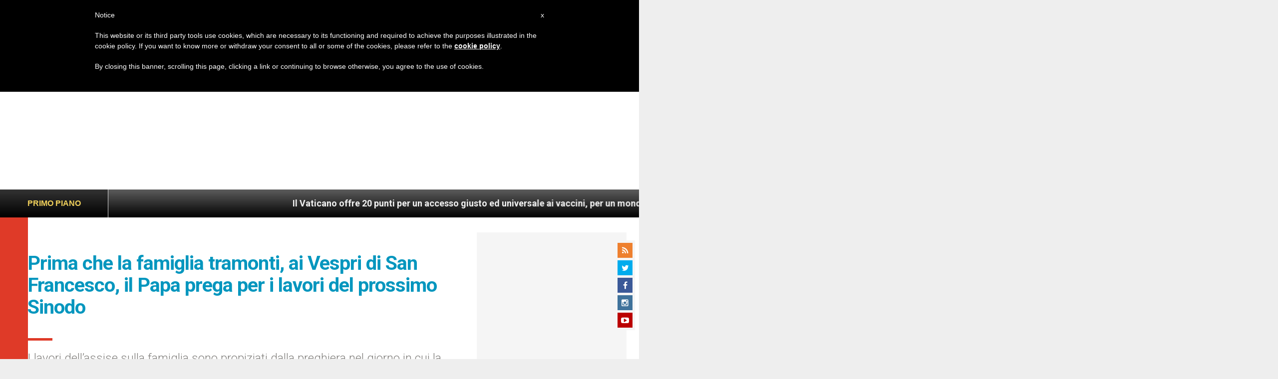

--- FILE ---
content_type: text/html; charset=utf-8
request_url: https://www.google.com/recaptcha/api2/aframe
body_size: 268
content:
<!DOCTYPE HTML><html><head><meta http-equiv="content-type" content="text/html; charset=UTF-8"></head><body><script nonce="m4jv9HXo3I0iLQPuONnHNQ">/** Anti-fraud and anti-abuse applications only. See google.com/recaptcha */ try{var clients={'sodar':'https://pagead2.googlesyndication.com/pagead/sodar?'};window.addEventListener("message",function(a){try{if(a.source===window.parent){var b=JSON.parse(a.data);var c=clients[b['id']];if(c){var d=document.createElement('img');d.src=c+b['params']+'&rc='+(localStorage.getItem("rc::a")?sessionStorage.getItem("rc::b"):"");window.document.body.appendChild(d);sessionStorage.setItem("rc::e",parseInt(sessionStorage.getItem("rc::e")||0)+1);localStorage.setItem("rc::h",'1769981047595');}}}catch(b){}});window.parent.postMessage("_grecaptcha_ready", "*");}catch(b){}</script></body></html>

--- FILE ---
content_type: text/css
request_url: https://it.zenit.org/wp-content/plugins/url-shortify/lite/dist/styles/url-shortify.css?ver=1.10.5.1
body_size: 271
content:
/**
 * All of the CSS for your public-facing functionality should be
 * included in this file.
 */

/*
#us_short_link, #us_link_clicks {
    width: 10%;
}
*/

.kc-us-link {
    color: #5850ec;
}

.kc-flex {
    display: flex;
}

.kc-us-link-icon {
    width: 2.5rem;
    color: #5850ec;
    height: 1.5rem;
    cursor: pointer;
}

.kc-us-link-create-icon {
    width: 2.5rem;
    color: #000000;
    height: 1.5rem;
    cursor: pointer;
}

.kc-us-qr-code .qr {
    margin-left: auto;
    margin-right: auto;
    font-size: 1px;
    width: 50%;
}


/** Frontend CSS **/

#generate-short-link, #generated-short-link {
    text-align: center;
}

#generate-short-link #kc-us-target-url, #generate-short-link #kc-us-short-url {
    width: 60%;
    display: inline;
    border: 1px solid grey;
    border-radius: 50px 0px 0px 50px;
    background-color: #FFFFFF;
    margin: 0px;
    font-size: 16px;
}

#generate-short-link #kc-us-submit-btn, #generate-short-link #kc-us-copy-btn {
    border: 1px solid grey;
    display: inline;
    padding: 15px;
    background-color: #4662FA;
    color: #FFFFFF;
    border-radius: 0px 50px 50px 0px;
    margin: -5px;
    width: 150px;
    font-size: 16px;
}



.kc-us-tooltip {
    position: relative;
    display: inline-block;
}

.kc-us-tooltip .kc-us-tooltiptext {
    visibility: hidden;
    width: 140px;
    background-color: #555;
    color: #fff;
    text-align: center;
    border-radius: 6px;
    padding: 5px;
    position: absolute;
    z-index: 1;
    bottom: 150%;
    left: 50%;
    margin-left: -75px;
    opacity: 0;
    transition: opacity 0.3s;
}

.kc-us-tooltip .kc-us-tooltiptext::after {
    content: "";
    position: absolute;
    top: 100%;
    left: 50%;
    margin-left: -5px;
    border-width: 5px;
    border-style: solid;
    border-color: #555 transparent transparent transparent;
}

.kc-us-tooltip:hover .kc-us-tooltiptext {
    visibility: visible;
    opacity: 1;
}


